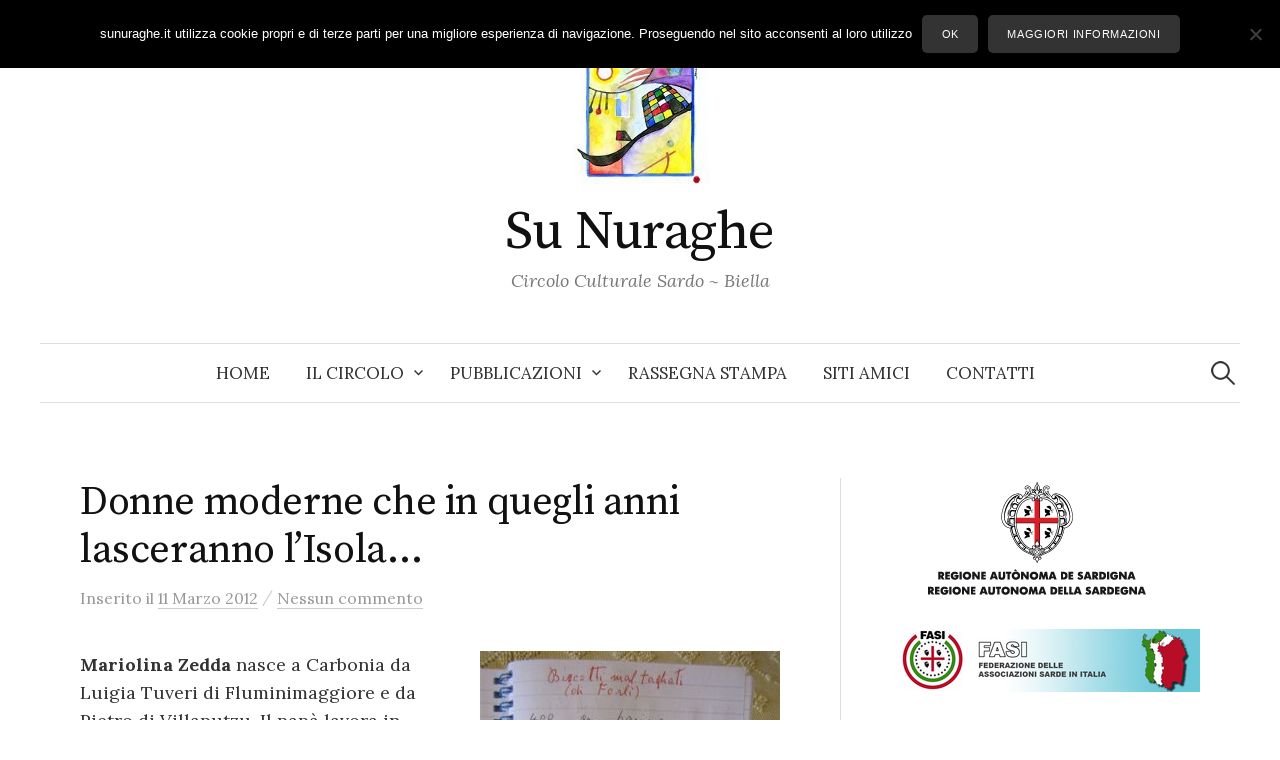

--- FILE ---
content_type: text/html; charset=UTF-8
request_url: https://www.sunuraghe.it/2012/donne-moderne-che-in-quegli-anni-lasceranno-lisola
body_size: 12981
content:
<!DOCTYPE html>
<html lang="it-IT">
<head>
<meta charset="UTF-8">
<meta name="viewport" content="width=device-width, initial-scale=1">
<link rel="pingback" href="https://www.sunuraghe.it/xmlrpc.php">
<title>Donne moderne che in quegli anni lasceranno l&#8217;Isola&#8230; &#8211; Su Nuraghe</title>
<meta name='robots' content='max-image-preview:large' />
	<style>img:is([sizes="auto" i], [sizes^="auto," i]) { contain-intrinsic-size: 3000px 1500px }</style>
	<link rel='dns-prefetch' href='//static.addtoany.com' />
<link rel='dns-prefetch' href='//fonts.googleapis.com' />
<link rel="alternate" type="application/rss+xml" title="Su Nuraghe &raquo; Feed" href="https://www.sunuraghe.it/feed" />
<link rel="alternate" type="application/rss+xml" title="Su Nuraghe &raquo; Feed dei commenti" href="https://www.sunuraghe.it/comments/feed" />
<link rel="alternate" type="application/rss+xml" title="Su Nuraghe &raquo; Donne moderne che in quegli anni lasceranno l&#8217;Isola&#8230; Feed dei commenti" href="https://www.sunuraghe.it/2012/donne-moderne-che-in-quegli-anni-lasceranno-lisola/feed" />
<script type="text/javascript">
/* <![CDATA[ */
window._wpemojiSettings = {"baseUrl":"https:\/\/s.w.org\/images\/core\/emoji\/16.0.1\/72x72\/","ext":".png","svgUrl":"https:\/\/s.w.org\/images\/core\/emoji\/16.0.1\/svg\/","svgExt":".svg","source":{"concatemoji":"https:\/\/www.sunuraghe.it\/wp-includes\/js\/wp-emoji-release.min.js?ver=6.8.3"}};
/*! This file is auto-generated */
!function(s,n){var o,i,e;function c(e){try{var t={supportTests:e,timestamp:(new Date).valueOf()};sessionStorage.setItem(o,JSON.stringify(t))}catch(e){}}function p(e,t,n){e.clearRect(0,0,e.canvas.width,e.canvas.height),e.fillText(t,0,0);var t=new Uint32Array(e.getImageData(0,0,e.canvas.width,e.canvas.height).data),a=(e.clearRect(0,0,e.canvas.width,e.canvas.height),e.fillText(n,0,0),new Uint32Array(e.getImageData(0,0,e.canvas.width,e.canvas.height).data));return t.every(function(e,t){return e===a[t]})}function u(e,t){e.clearRect(0,0,e.canvas.width,e.canvas.height),e.fillText(t,0,0);for(var n=e.getImageData(16,16,1,1),a=0;a<n.data.length;a++)if(0!==n.data[a])return!1;return!0}function f(e,t,n,a){switch(t){case"flag":return n(e,"\ud83c\udff3\ufe0f\u200d\u26a7\ufe0f","\ud83c\udff3\ufe0f\u200b\u26a7\ufe0f")?!1:!n(e,"\ud83c\udde8\ud83c\uddf6","\ud83c\udde8\u200b\ud83c\uddf6")&&!n(e,"\ud83c\udff4\udb40\udc67\udb40\udc62\udb40\udc65\udb40\udc6e\udb40\udc67\udb40\udc7f","\ud83c\udff4\u200b\udb40\udc67\u200b\udb40\udc62\u200b\udb40\udc65\u200b\udb40\udc6e\u200b\udb40\udc67\u200b\udb40\udc7f");case"emoji":return!a(e,"\ud83e\udedf")}return!1}function g(e,t,n,a){var r="undefined"!=typeof WorkerGlobalScope&&self instanceof WorkerGlobalScope?new OffscreenCanvas(300,150):s.createElement("canvas"),o=r.getContext("2d",{willReadFrequently:!0}),i=(o.textBaseline="top",o.font="600 32px Arial",{});return e.forEach(function(e){i[e]=t(o,e,n,a)}),i}function t(e){var t=s.createElement("script");t.src=e,t.defer=!0,s.head.appendChild(t)}"undefined"!=typeof Promise&&(o="wpEmojiSettingsSupports",i=["flag","emoji"],n.supports={everything:!0,everythingExceptFlag:!0},e=new Promise(function(e){s.addEventListener("DOMContentLoaded",e,{once:!0})}),new Promise(function(t){var n=function(){try{var e=JSON.parse(sessionStorage.getItem(o));if("object"==typeof e&&"number"==typeof e.timestamp&&(new Date).valueOf()<e.timestamp+604800&&"object"==typeof e.supportTests)return e.supportTests}catch(e){}return null}();if(!n){if("undefined"!=typeof Worker&&"undefined"!=typeof OffscreenCanvas&&"undefined"!=typeof URL&&URL.createObjectURL&&"undefined"!=typeof Blob)try{var e="postMessage("+g.toString()+"("+[JSON.stringify(i),f.toString(),p.toString(),u.toString()].join(",")+"));",a=new Blob([e],{type:"text/javascript"}),r=new Worker(URL.createObjectURL(a),{name:"wpTestEmojiSupports"});return void(r.onmessage=function(e){c(n=e.data),r.terminate(),t(n)})}catch(e){}c(n=g(i,f,p,u))}t(n)}).then(function(e){for(var t in e)n.supports[t]=e[t],n.supports.everything=n.supports.everything&&n.supports[t],"flag"!==t&&(n.supports.everythingExceptFlag=n.supports.everythingExceptFlag&&n.supports[t]);n.supports.everythingExceptFlag=n.supports.everythingExceptFlag&&!n.supports.flag,n.DOMReady=!1,n.readyCallback=function(){n.DOMReady=!0}}).then(function(){return e}).then(function(){var e;n.supports.everything||(n.readyCallback(),(e=n.source||{}).concatemoji?t(e.concatemoji):e.wpemoji&&e.twemoji&&(t(e.twemoji),t(e.wpemoji)))}))}((window,document),window._wpemojiSettings);
/* ]]> */
</script>
<style id='wp-emoji-styles-inline-css' type='text/css'>

	img.wp-smiley, img.emoji {
		display: inline !important;
		border: none !important;
		box-shadow: none !important;
		height: 1em !important;
		width: 1em !important;
		margin: 0 0.07em !important;
		vertical-align: -0.1em !important;
		background: none !important;
		padding: 0 !important;
	}
</style>
<link rel='stylesheet' id='wp-block-library-css' href='https://www.sunuraghe.it/wp-includes/css/dist/block-library/style.min.css?ver=6.8.3' type='text/css' media='all' />
<style id='classic-theme-styles-inline-css' type='text/css'>
/*! This file is auto-generated */
.wp-block-button__link{color:#fff;background-color:#32373c;border-radius:9999px;box-shadow:none;text-decoration:none;padding:calc(.667em + 2px) calc(1.333em + 2px);font-size:1.125em}.wp-block-file__button{background:#32373c;color:#fff;text-decoration:none}
</style>
<style id='global-styles-inline-css' type='text/css'>
:root{--wp--preset--aspect-ratio--square: 1;--wp--preset--aspect-ratio--4-3: 4/3;--wp--preset--aspect-ratio--3-4: 3/4;--wp--preset--aspect-ratio--3-2: 3/2;--wp--preset--aspect-ratio--2-3: 2/3;--wp--preset--aspect-ratio--16-9: 16/9;--wp--preset--aspect-ratio--9-16: 9/16;--wp--preset--color--black: #000000;--wp--preset--color--cyan-bluish-gray: #abb8c3;--wp--preset--color--white: #ffffff;--wp--preset--color--pale-pink: #f78da7;--wp--preset--color--vivid-red: #cf2e2e;--wp--preset--color--luminous-vivid-orange: #ff6900;--wp--preset--color--luminous-vivid-amber: #fcb900;--wp--preset--color--light-green-cyan: #7bdcb5;--wp--preset--color--vivid-green-cyan: #00d084;--wp--preset--color--pale-cyan-blue: #8ed1fc;--wp--preset--color--vivid-cyan-blue: #0693e3;--wp--preset--color--vivid-purple: #9b51e0;--wp--preset--gradient--vivid-cyan-blue-to-vivid-purple: linear-gradient(135deg,rgba(6,147,227,1) 0%,rgb(155,81,224) 100%);--wp--preset--gradient--light-green-cyan-to-vivid-green-cyan: linear-gradient(135deg,rgb(122,220,180) 0%,rgb(0,208,130) 100%);--wp--preset--gradient--luminous-vivid-amber-to-luminous-vivid-orange: linear-gradient(135deg,rgba(252,185,0,1) 0%,rgba(255,105,0,1) 100%);--wp--preset--gradient--luminous-vivid-orange-to-vivid-red: linear-gradient(135deg,rgba(255,105,0,1) 0%,rgb(207,46,46) 100%);--wp--preset--gradient--very-light-gray-to-cyan-bluish-gray: linear-gradient(135deg,rgb(238,238,238) 0%,rgb(169,184,195) 100%);--wp--preset--gradient--cool-to-warm-spectrum: linear-gradient(135deg,rgb(74,234,220) 0%,rgb(151,120,209) 20%,rgb(207,42,186) 40%,rgb(238,44,130) 60%,rgb(251,105,98) 80%,rgb(254,248,76) 100%);--wp--preset--gradient--blush-light-purple: linear-gradient(135deg,rgb(255,206,236) 0%,rgb(152,150,240) 100%);--wp--preset--gradient--blush-bordeaux: linear-gradient(135deg,rgb(254,205,165) 0%,rgb(254,45,45) 50%,rgb(107,0,62) 100%);--wp--preset--gradient--luminous-dusk: linear-gradient(135deg,rgb(255,203,112) 0%,rgb(199,81,192) 50%,rgb(65,88,208) 100%);--wp--preset--gradient--pale-ocean: linear-gradient(135deg,rgb(255,245,203) 0%,rgb(182,227,212) 50%,rgb(51,167,181) 100%);--wp--preset--gradient--electric-grass: linear-gradient(135deg,rgb(202,248,128) 0%,rgb(113,206,126) 100%);--wp--preset--gradient--midnight: linear-gradient(135deg,rgb(2,3,129) 0%,rgb(40,116,252) 100%);--wp--preset--font-size--small: 13px;--wp--preset--font-size--medium: 20px;--wp--preset--font-size--large: 36px;--wp--preset--font-size--x-large: 42px;--wp--preset--spacing--20: 0.44rem;--wp--preset--spacing--30: 0.67rem;--wp--preset--spacing--40: 1rem;--wp--preset--spacing--50: 1.5rem;--wp--preset--spacing--60: 2.25rem;--wp--preset--spacing--70: 3.38rem;--wp--preset--spacing--80: 5.06rem;--wp--preset--shadow--natural: 6px 6px 9px rgba(0, 0, 0, 0.2);--wp--preset--shadow--deep: 12px 12px 50px rgba(0, 0, 0, 0.4);--wp--preset--shadow--sharp: 6px 6px 0px rgba(0, 0, 0, 0.2);--wp--preset--shadow--outlined: 6px 6px 0px -3px rgba(255, 255, 255, 1), 6px 6px rgba(0, 0, 0, 1);--wp--preset--shadow--crisp: 6px 6px 0px rgba(0, 0, 0, 1);}:where(.is-layout-flex){gap: 0.5em;}:where(.is-layout-grid){gap: 0.5em;}body .is-layout-flex{display: flex;}.is-layout-flex{flex-wrap: wrap;align-items: center;}.is-layout-flex > :is(*, div){margin: 0;}body .is-layout-grid{display: grid;}.is-layout-grid > :is(*, div){margin: 0;}:where(.wp-block-columns.is-layout-flex){gap: 2em;}:where(.wp-block-columns.is-layout-grid){gap: 2em;}:where(.wp-block-post-template.is-layout-flex){gap: 1.25em;}:where(.wp-block-post-template.is-layout-grid){gap: 1.25em;}.has-black-color{color: var(--wp--preset--color--black) !important;}.has-cyan-bluish-gray-color{color: var(--wp--preset--color--cyan-bluish-gray) !important;}.has-white-color{color: var(--wp--preset--color--white) !important;}.has-pale-pink-color{color: var(--wp--preset--color--pale-pink) !important;}.has-vivid-red-color{color: var(--wp--preset--color--vivid-red) !important;}.has-luminous-vivid-orange-color{color: var(--wp--preset--color--luminous-vivid-orange) !important;}.has-luminous-vivid-amber-color{color: var(--wp--preset--color--luminous-vivid-amber) !important;}.has-light-green-cyan-color{color: var(--wp--preset--color--light-green-cyan) !important;}.has-vivid-green-cyan-color{color: var(--wp--preset--color--vivid-green-cyan) !important;}.has-pale-cyan-blue-color{color: var(--wp--preset--color--pale-cyan-blue) !important;}.has-vivid-cyan-blue-color{color: var(--wp--preset--color--vivid-cyan-blue) !important;}.has-vivid-purple-color{color: var(--wp--preset--color--vivid-purple) !important;}.has-black-background-color{background-color: var(--wp--preset--color--black) !important;}.has-cyan-bluish-gray-background-color{background-color: var(--wp--preset--color--cyan-bluish-gray) !important;}.has-white-background-color{background-color: var(--wp--preset--color--white) !important;}.has-pale-pink-background-color{background-color: var(--wp--preset--color--pale-pink) !important;}.has-vivid-red-background-color{background-color: var(--wp--preset--color--vivid-red) !important;}.has-luminous-vivid-orange-background-color{background-color: var(--wp--preset--color--luminous-vivid-orange) !important;}.has-luminous-vivid-amber-background-color{background-color: var(--wp--preset--color--luminous-vivid-amber) !important;}.has-light-green-cyan-background-color{background-color: var(--wp--preset--color--light-green-cyan) !important;}.has-vivid-green-cyan-background-color{background-color: var(--wp--preset--color--vivid-green-cyan) !important;}.has-pale-cyan-blue-background-color{background-color: var(--wp--preset--color--pale-cyan-blue) !important;}.has-vivid-cyan-blue-background-color{background-color: var(--wp--preset--color--vivid-cyan-blue) !important;}.has-vivid-purple-background-color{background-color: var(--wp--preset--color--vivid-purple) !important;}.has-black-border-color{border-color: var(--wp--preset--color--black) !important;}.has-cyan-bluish-gray-border-color{border-color: var(--wp--preset--color--cyan-bluish-gray) !important;}.has-white-border-color{border-color: var(--wp--preset--color--white) !important;}.has-pale-pink-border-color{border-color: var(--wp--preset--color--pale-pink) !important;}.has-vivid-red-border-color{border-color: var(--wp--preset--color--vivid-red) !important;}.has-luminous-vivid-orange-border-color{border-color: var(--wp--preset--color--luminous-vivid-orange) !important;}.has-luminous-vivid-amber-border-color{border-color: var(--wp--preset--color--luminous-vivid-amber) !important;}.has-light-green-cyan-border-color{border-color: var(--wp--preset--color--light-green-cyan) !important;}.has-vivid-green-cyan-border-color{border-color: var(--wp--preset--color--vivid-green-cyan) !important;}.has-pale-cyan-blue-border-color{border-color: var(--wp--preset--color--pale-cyan-blue) !important;}.has-vivid-cyan-blue-border-color{border-color: var(--wp--preset--color--vivid-cyan-blue) !important;}.has-vivid-purple-border-color{border-color: var(--wp--preset--color--vivid-purple) !important;}.has-vivid-cyan-blue-to-vivid-purple-gradient-background{background: var(--wp--preset--gradient--vivid-cyan-blue-to-vivid-purple) !important;}.has-light-green-cyan-to-vivid-green-cyan-gradient-background{background: var(--wp--preset--gradient--light-green-cyan-to-vivid-green-cyan) !important;}.has-luminous-vivid-amber-to-luminous-vivid-orange-gradient-background{background: var(--wp--preset--gradient--luminous-vivid-amber-to-luminous-vivid-orange) !important;}.has-luminous-vivid-orange-to-vivid-red-gradient-background{background: var(--wp--preset--gradient--luminous-vivid-orange-to-vivid-red) !important;}.has-very-light-gray-to-cyan-bluish-gray-gradient-background{background: var(--wp--preset--gradient--very-light-gray-to-cyan-bluish-gray) !important;}.has-cool-to-warm-spectrum-gradient-background{background: var(--wp--preset--gradient--cool-to-warm-spectrum) !important;}.has-blush-light-purple-gradient-background{background: var(--wp--preset--gradient--blush-light-purple) !important;}.has-blush-bordeaux-gradient-background{background: var(--wp--preset--gradient--blush-bordeaux) !important;}.has-luminous-dusk-gradient-background{background: var(--wp--preset--gradient--luminous-dusk) !important;}.has-pale-ocean-gradient-background{background: var(--wp--preset--gradient--pale-ocean) !important;}.has-electric-grass-gradient-background{background: var(--wp--preset--gradient--electric-grass) !important;}.has-midnight-gradient-background{background: var(--wp--preset--gradient--midnight) !important;}.has-small-font-size{font-size: var(--wp--preset--font-size--small) !important;}.has-medium-font-size{font-size: var(--wp--preset--font-size--medium) !important;}.has-large-font-size{font-size: var(--wp--preset--font-size--large) !important;}.has-x-large-font-size{font-size: var(--wp--preset--font-size--x-large) !important;}
:where(.wp-block-post-template.is-layout-flex){gap: 1.25em;}:where(.wp-block-post-template.is-layout-grid){gap: 1.25em;}
:where(.wp-block-columns.is-layout-flex){gap: 2em;}:where(.wp-block-columns.is-layout-grid){gap: 2em;}
:root :where(.wp-block-pullquote){font-size: 1.5em;line-height: 1.6;}
</style>
<link rel='stylesheet' id='contact-form-7-css' href='https://www.sunuraghe.it/wp-content/plugins/contact-form-7/includes/css/styles.css?ver=6.1' type='text/css' media='all' />
<link rel='stylesheet' id='cookie-notice-front-css' href='https://www.sunuraghe.it/wp-content/plugins/cookie-notice/css/front.min.css?ver=2.5.11' type='text/css' media='all' />
<link rel='stylesheet' id='graphy-font-css' href='https://fonts.googleapis.com/css?family=Source+Serif+Pro%3A400%7CLora%3A400%2C400italic%2C700&#038;subset=latin%2Clatin-ext' type='text/css' media='all' />
<link rel='stylesheet' id='genericons-css' href='https://www.sunuraghe.it/wp-content/themes/graphy/genericons/genericons.css?ver=3.4.1' type='text/css' media='all' />
<link rel='stylesheet' id='normalize-css' href='https://www.sunuraghe.it/wp-content/themes/graphy/css/normalize.css?ver=4.1.1' type='text/css' media='all' />
<link rel='stylesheet' id='graphy-style-css' href='https://www.sunuraghe.it/wp-content/themes/graphy/style.css?ver=2.3.2' type='text/css' media='all' />
<link rel='stylesheet' id='addtoany-css' href='https://www.sunuraghe.it/wp-content/plugins/add-to-any/addtoany.min.css?ver=1.16' type='text/css' media='all' />
<script type="text/javascript" id="addtoany-core-js-before">
/* <![CDATA[ */
window.a2a_config=window.a2a_config||{};a2a_config.callbacks=[];a2a_config.overlays=[];a2a_config.templates={};a2a_localize = {
	Share: "Condividi",
	Save: "Salva",
	Subscribe: "Abbonati",
	Email: "Email",
	Bookmark: "Segnalibro",
	ShowAll: "espandi",
	ShowLess: "comprimi",
	FindServices: "Trova servizi",
	FindAnyServiceToAddTo: "Trova subito un servizio da aggiungere",
	PoweredBy: "Powered by",
	ShareViaEmail: "Condividi via email",
	SubscribeViaEmail: "Iscriviti via email",
	BookmarkInYourBrowser: "Aggiungi ai segnalibri",
	BookmarkInstructions: "Premi Ctrl+D o \u2318+D per mettere questa pagina nei preferiti",
	AddToYourFavorites: "Aggiungi ai favoriti",
	SendFromWebOrProgram: "Invia da qualsiasi indirizzo email o programma di posta elettronica",
	EmailProgram: "Programma di posta elettronica",
	More: "Di più&#8230;",
	ThanksForSharing: "Grazie per la condivisione!",
	ThanksForFollowing: "Thanks for following!"
};
/* ]]> */
</script>
<script type="text/javascript" defer src="https://static.addtoany.com/menu/page.js" id="addtoany-core-js"></script>
<script type="text/javascript" src="https://www.sunuraghe.it/wp-includes/js/jquery/jquery.min.js?ver=3.7.1" id="jquery-core-js"></script>
<script type="text/javascript" src="https://www.sunuraghe.it/wp-includes/js/jquery/jquery-migrate.min.js?ver=3.4.1" id="jquery-migrate-js"></script>
<script type="text/javascript" defer src="https://www.sunuraghe.it/wp-content/plugins/add-to-any/addtoany.min.js?ver=1.1" id="addtoany-jquery-js"></script>
<script type="text/javascript" id="cookie-notice-front-js-before">
/* <![CDATA[ */
var cnArgs = {"ajaxUrl":"https:\/\/www.sunuraghe.it\/wp-admin\/admin-ajax.php","nonce":"441a4c5004","hideEffect":"fade","position":"top","onScroll":false,"onScrollOffset":100,"onClick":false,"cookieName":"cookie_notice_accepted","cookieTime":31536000,"cookieTimeRejected":2592000,"globalCookie":false,"redirection":false,"cache":true,"revokeCookies":false,"revokeCookiesOpt":"automatic"};
/* ]]> */
</script>
<script type="text/javascript" src="https://www.sunuraghe.it/wp-content/plugins/cookie-notice/js/front.min.js?ver=2.5.11" id="cookie-notice-front-js"></script>
<link rel="https://api.w.org/" href="https://www.sunuraghe.it/wp-json/" /><link rel="alternate" title="JSON" type="application/json" href="https://www.sunuraghe.it/wp-json/wp/v2/posts/3476" /><link rel="EditURI" type="application/rsd+xml" title="RSD" href="https://www.sunuraghe.it/xmlrpc.php?rsd" />
<meta name="generator" content="WordPress 6.8.3" />
<link rel="canonical" href="https://www.sunuraghe.it/2012/donne-moderne-che-in-quegli-anni-lasceranno-lisola" />
<link rel='shortlink' href='https://www.sunuraghe.it/?p=3476' />
<link rel="alternate" title="oEmbed (JSON)" type="application/json+oembed" href="https://www.sunuraghe.it/wp-json/oembed/1.0/embed?url=https%3A%2F%2Fwww.sunuraghe.it%2F2012%2Fdonne-moderne-che-in-quegli-anni-lasceranno-lisola" />
<link rel="alternate" title="oEmbed (XML)" type="text/xml+oembed" href="https://www.sunuraghe.it/wp-json/oembed/1.0/embed?url=https%3A%2F%2Fwww.sunuraghe.it%2F2012%2Fdonne-moderne-che-in-quegli-anni-lasceranno-lisola&#038;format=xml" />
	<style type="text/css">
		/* Colors */
				
				/* Logo */
			.site-logo {
											}
						</style>
	<style type="text/css">.recentcomments a{display:inline !important;padding:0 !important;margin:0 !important;}</style>		<style type="text/css" id="wp-custom-css">
			.cat-links, .author-profile, .byline {display:none;
}

a.continue-reading {
	display: block;
}
		</style>
		</head>

<body class="wp-singular post-template-default single single-post postid-3476 single-format-standard wp-theme-graphy cookies-not-set has-sidebar footer-3 has-avatars">
<div id="page" class="hfeed site">
	<a class="skip-link screen-reader-text" href="#content">Skip to content</a>

	<header id="masthead" class="site-header">

		<div class="site-branding">
				<div class="site-logo"><a href="https://www.sunuraghe.it/" rel="home"><img alt="" src="https://www.sunuraghe.it/wp-content/uploads/logo_sunuraghe.jpg" /></a></div>
				<div class="site-title"><a href="https://www.sunuraghe.it/" rel="home">Su Nuraghe</a></div>
						<div class="site-description">Circolo Culturale Sardo ~ Biella</div>
						</div><!-- .site-branding -->

				<nav id="site-navigation" class="main-navigation">
			<button class="menu-toggle"><span class="menu-text">Menu</span></button>
			<div class="menu-menu1-container"><ul id="menu-menu1" class="menu"><li id="menu-item-6672" class="menu-item menu-item-type-custom menu-item-object-custom menu-item-6672"><a href="/">Home</a></li>
<li id="menu-item-6667" class="menu-item menu-item-type-post_type menu-item-object-page menu-item-has-children menu-item-6667"><a href="https://www.sunuraghe.it/circolo">Il Circolo</a>
<ul class="sub-menu">
	<li id="menu-item-6662" class="menu-item menu-item-type-post_type menu-item-object-page menu-item-6662"><a href="https://www.sunuraghe.it/circolari">Circolari</a></li>
	<li id="menu-item-6668" class="menu-item menu-item-type-post_type menu-item-object-page menu-item-6668"><a href="https://www.sunuraghe.it/appuntamenti">Appuntamenti</a></li>
	<li id="menu-item-8430" class="menu-item menu-item-type-post_type menu-item-object-page menu-item-8430"><a href="https://www.sunuraghe.it/trasparenza">Trasparenza</a></li>
</ul>
</li>
<li id="menu-item-6670" class="menu-item menu-item-type-post_type menu-item-object-page menu-item-has-children menu-item-6670"><a href="https://www.sunuraghe.it/pubblicazioni">Pubblicazioni</a>
<ul class="sub-menu">
	<li id="menu-item-6666" class="menu-item menu-item-type-post_type menu-item-object-page menu-item-6666"><a href="https://www.sunuraghe.it/pubblicazioni/ammentos">Ammentos</a></li>
	<li id="menu-item-6665" class="menu-item menu-item-type-post_type menu-item-object-page menu-item-6665"><a href="https://www.sunuraghe.it/pubblicazioni/sinnos">Sinnos</a></li>
	<li id="menu-item-6664" class="menu-item menu-item-type-post_type menu-item-object-page menu-item-6664"><a href="https://www.sunuraghe.it/pubblicazioni/sucalendariu">Su Calendariu</a></li>
</ul>
</li>
<li id="menu-item-6659" class="menu-item menu-item-type-post_type menu-item-object-page menu-item-6659"><a href="https://www.sunuraghe.it/rassegna-stampa">Rassegna stampa</a></li>
<li id="menu-item-6663" class="menu-item menu-item-type-post_type menu-item-object-page menu-item-6663"><a href="https://www.sunuraghe.it/link">Siti Amici</a></li>
<li id="menu-item-6660" class="menu-item menu-item-type-post_type menu-item-object-page menu-item-6660"><a href="https://www.sunuraghe.it/contatti">Contatti</a></li>
</ul></div>						<form role="search" method="get" class="search-form" action="https://www.sunuraghe.it/">
				<label>
					<span class="screen-reader-text">Ricerca per:</span>
					<input type="search" class="search-field" placeholder="Cerca &hellip;" value="" name="s" />
				</label>
				<input type="submit" class="search-submit" value="Cerca" />
			</form>					</nav><!-- #site-navigation -->
		
		
	</header><!-- #masthead -->

	<div id="content" class="site-content">

	<div id="primary" class="content-area">
		<main id="main" class="site-main">

		
			
<div class="post-full post-full-summary">
	<article id="post-3476" class="post-3476 post type-post status-publish format-standard hentry category-senza-categoria tag-sapori-di-sardegna">
		<header class="entry-header">
			<div class="cat-links"><a rel="category tag" href="https://www.sunuraghe.it/category/senza-categoria" class="category category-1">Senza categoria</a></div><!-- .cat-links -->
			<h1 class="entry-title">Donne moderne che in quegli anni lasceranno l&#8217;Isola&#8230;</h1>
				<div class="entry-meta">
		Inserito		<span class="posted-on">il		<a href="https://www.sunuraghe.it/2012/donne-moderne-che-in-quegli-anni-lasceranno-lisola" rel="bookmark"><time class="entry-date published updated" datetime="2012-03-11T10:00:52+02:00">11 Marzo 2012</time></a>		</span>
		<span class="byline">da			<span class="author vcard">
				<a class="url fn n" href="https://www.sunuraghe.it/author/admin" title="View all posts by Su Nuraghe"><span class="author-name">Su Nuraghe</span></a>
			</span>
		</span>
					<span class="entry-meta-sep"> / </span>
			<span class="comments-link">
				<a href="https://www.sunuraghe.it/2012/donne-moderne-che-in-quegli-anni-lasceranno-lisola#respond">Nessun commento</a>			</span>
			</div><!-- .entry-meta -->
						</header><!-- .entry-header -->

		<div class="entry-content">
			<figure style="width: 300px" class="wp-caption alignright"><img decoding="async" alt="Ricetta Maltagliati dolci di Forlì" src="/files/img/3/3476.jpg" /><figcaption class="wp-caption-text">Ricetta tradizionale dei <em>Maltagliati dolci di Forlì</em>.</figcaption></figure>
<p><strong>Mariolina Zedda</strong> nasce a Carbonia da Luigia Tuveri di Fluminimaggiore e da Pietro di Villaputzu. Il papà lavora in miniera. Nel 1948, finita la guerra, si trasferiscono a Marrubiu per andare a lavorate ad Arborea. Aprono un negozio in cui si vende &#8220;un po&#8217; di tutto&#8221;, dalla stoffa a metri, ai generi alimentati. Poi l&#8217;emigrazione. Mariolina, a 23 anni, arriva in Continente nel 1962, a Susa, con il figlio Salvatore di appena cinque anni. È una delle antesignane, le nuove generazioni, di quelle donne moderne che in quegli anni lasceranno l&#8217;isola in cerca di autonomia e di libertà. Per due anni lavora al il &#8220;preventorio infantile&#8221; di Susa, presso l&#8217;Istituto gestito dalle Suore Francescane. Poi il trasferimento definitivo a Biella all&#8217;Ospedale degli Infermi; due anni come &#8220;ausiliaria&#8221; in cucina per riuscire a risparmiare i soldi per potersi iscrivere alla Scuola per infermieri professionali. Con il diploma raggiunge il riscatto. Lavorerà in sala operatoria, nel reparto di medicina generale fino alla pensione. Socia di <em>Su Nuraghe</em>, partecipa alla vita del Circolo prestando la sua generosa opera assieme ad altre quattordici infermiere volontarie presso l&#8217;<em>Ambulatorio Infermieristico Sardo</em> intitolato alla &#8220;dott. Emilia Cavallini&#8221;, diretto dalla dott. Franca Sandigliano, con la collaborazione del dott. Graziano Fizzotti.<br />
&#8220;La mia famiglia è sparsa per il mondo. Due miei fratelli vivono in Emilia-Romagna, uno in Sicilia, in Sardegna il più vecchio, uno è Carabiniere in Veneto. In due abitiamo in Piemonte: mia sorella suora francescana è a Condove, nella martoriata Val di Susa che cerca di esistere e resistere, dopo una vita trascorsa tra Roma e la Svizzera, io a Biella. Mio figlio è rientrato in Sardegna nella casa dei nonni e fa il Medico a Oristano. Per lui la Sardegna era la Sardegna. Per rientrane nell&#8217;amata Isola, ha abbandonato il suo avviato studio dentistico a Cossato e quello di Medico di base a Biella&#8221;.</p>
<div class="addtoany_share_save_container addtoany_content addtoany_content_bottom"><div class="a2a_kit a2a_kit_size_32 addtoany_list" data-a2a-url="https://www.sunuraghe.it/2012/donne-moderne-che-in-quegli-anni-lasceranno-lisola" data-a2a-title="Donne moderne che in quegli anni lasceranno l’Isola…"><a class="a2a_button_facebook" href="https://www.addtoany.com/add_to/facebook?linkurl=https%3A%2F%2Fwww.sunuraghe.it%2F2012%2Fdonne-moderne-che-in-quegli-anni-lasceranno-lisola&amp;linkname=Donne%20moderne%20che%20in%20quegli%20anni%20lasceranno%20l%E2%80%99Isola%E2%80%A6" title="Facebook" rel="nofollow noopener" target="_blank"></a><a class="a2a_button_twitter" href="https://www.addtoany.com/add_to/twitter?linkurl=https%3A%2F%2Fwww.sunuraghe.it%2F2012%2Fdonne-moderne-che-in-quegli-anni-lasceranno-lisola&amp;linkname=Donne%20moderne%20che%20in%20quegli%20anni%20lasceranno%20l%E2%80%99Isola%E2%80%A6" title="Twitter" rel="nofollow noopener" target="_blank"></a><a class="a2a_button_pinterest a2a_counter" href="https://www.addtoany.com/add_to/pinterest?linkurl=https%3A%2F%2Fwww.sunuraghe.it%2F2012%2Fdonne-moderne-che-in-quegli-anni-lasceranno-lisola&amp;linkname=Donne%20moderne%20che%20in%20quegli%20anni%20lasceranno%20l%E2%80%99Isola%E2%80%A6" title="Pinterest" rel="nofollow noopener" target="_blank"></a><a class="a2a_button_whatsapp" href="https://www.addtoany.com/add_to/whatsapp?linkurl=https%3A%2F%2Fwww.sunuraghe.it%2F2012%2Fdonne-moderne-che-in-quegli-anni-lasceranno-lisola&amp;linkname=Donne%20moderne%20che%20in%20quegli%20anni%20lasceranno%20l%E2%80%99Isola%E2%80%A6" title="WhatsApp" rel="nofollow noopener" target="_blank"></a><a class="a2a_button_facebook_messenger" href="https://www.addtoany.com/add_to/facebook_messenger?linkurl=https%3A%2F%2Fwww.sunuraghe.it%2F2012%2Fdonne-moderne-che-in-quegli-anni-lasceranno-lisola&amp;linkname=Donne%20moderne%20che%20in%20quegli%20anni%20lasceranno%20l%E2%80%99Isola%E2%80%A6" title="Messenger" rel="nofollow noopener" target="_blank"></a><a class="a2a_button_telegram" href="https://www.addtoany.com/add_to/telegram?linkurl=https%3A%2F%2Fwww.sunuraghe.it%2F2012%2Fdonne-moderne-che-in-quegli-anni-lasceranno-lisola&amp;linkname=Donne%20moderne%20che%20in%20quegli%20anni%20lasceranno%20l%E2%80%99Isola%E2%80%A6" title="Telegram" rel="nofollow noopener" target="_blank"></a><a class="a2a_button_linkedin" href="https://www.addtoany.com/add_to/linkedin?linkurl=https%3A%2F%2Fwww.sunuraghe.it%2F2012%2Fdonne-moderne-che-in-quegli-anni-lasceranno-lisola&amp;linkname=Donne%20moderne%20che%20in%20quegli%20anni%20lasceranno%20l%E2%80%99Isola%E2%80%A6" title="LinkedIn" rel="nofollow noopener" target="_blank"></a><a class="a2a_button_pocket" href="https://www.addtoany.com/add_to/pocket?linkurl=https%3A%2F%2Fwww.sunuraghe.it%2F2012%2Fdonne-moderne-che-in-quegli-anni-lasceranno-lisola&amp;linkname=Donne%20moderne%20che%20in%20quegli%20anni%20lasceranno%20l%E2%80%99Isola%E2%80%A6" title="Pocket" rel="nofollow noopener" target="_blank"></a><a class="a2a_button_email" href="https://www.addtoany.com/add_to/email?linkurl=https%3A%2F%2Fwww.sunuraghe.it%2F2012%2Fdonne-moderne-che-in-quegli-anni-lasceranno-lisola&amp;linkname=Donne%20moderne%20che%20in%20quegli%20anni%20lasceranno%20l%E2%80%99Isola%E2%80%A6" title="Email" rel="nofollow noopener" target="_blank"></a><a class="a2a_dd addtoany_share_save addtoany_share" href="https://www.addtoany.com/share"></a></div></div><div class='yarpp yarpp-related yarpp-related-website yarpp-template-list'>
<!-- YARPP List -->
<div id="correlati"><h3>Articoli correlati:</h3><ol>
<li><a href="https://www.sunuraghe.it/2014/donne-con-alberi-in-testa-conferenza-di-battista-saiu" rel="bookmark" title="Donne con alberi in testa, conferenza di Battista Saiu">Donne con alberi in testa, conferenza di Battista Saiu</a></li>
<li><a href="https://www.sunuraghe.it/2008/cento-anni-e-cento-motivi-per-ricordare-le-donne" rel="bookmark" title="Cento anni e cento motivi per ricordare le donne">Cento anni e cento motivi per ricordare le donne</a></li>
<li><a href="https://www.sunuraghe.it/2012/donne-volontarie-dellambulatorio-infermieristico-sardo" rel="bookmark" title="Donne volontarie dell&#8217;Ambulatorio Infermieristico Sardo">Donne volontarie dell&#8217;Ambulatorio Infermieristico Sardo</a></li>
<li><a href="https://www.sunuraghe.it/2012/e-morto-roberto-mocci-di-36-anni-sardi-e-biellesi-in-lutto" rel="bookmark" title="È morto Roberto Mocci di 36 anni, Sardi e Biellesi in lutto">È morto Roberto Mocci di 36 anni, Sardi e Biellesi in lutto</a></li>
<li><a href="https://www.sunuraghe.it/2013/donne-sarde-e-continentali-nelle-realta-femminili-di-su-nuraghe" rel="bookmark" title="Donne sarde e continentali nelle realtà femminili di Su Nuraghe">Donne sarde e continentali nelle realtà femminili di Su Nuraghe</a></li>
</ol></div>
</div>
					</div><!-- .entry-content -->

				<div class="tags-links">
			<a href="https://www.sunuraghe.it/tag/sapori-di-sardegna" rel="tag">Sapori di Sardegna</a>		</div>
		
			<div class="author-profile">
		<div class="author-profile-avatar">
			<img alt='' src='https://secure.gravatar.com/avatar/bef5a644142b1efbc86097159b9c082601cfbcfb61b57e86dd58294e7a4b4150?s=90&#038;d=mm&#038;r=g' srcset='https://secure.gravatar.com/avatar/bef5a644142b1efbc86097159b9c082601cfbcfb61b57e86dd58294e7a4b4150?s=180&#038;d=mm&#038;r=g 2x' class='avatar avatar-90 photo' height='90' width='90' decoding='async'/>		</div><!-- .author-profile-avatar -->
		<div class="author-profile-meta">
			<div class="author-profile-name"><strong>Su Nuraghe</strong></div>
		</div><!-- .author-profile-meta -->
		<div class="author-profile-description">
						<a class="author-profile-description-link" href="https://www.sunuraghe.it/author/admin" rel="author">View all posts by Su Nuraghe &rarr;</a>
		</div><!-- .author-profile-description -->
	</div><!-- .author-profile -->
	
	</article><!-- #post-## -->
</div><!-- .post-full -->

	<nav class="navigation post-navigation">
		<h2 class="screen-reader-text">Post navigation</h2>
		<div class="nav-links">
			<div class="nav-previous"><div class="post-nav-title">Articolo precedente</div><a href="https://www.sunuraghe.it/2012/donne-su-nuraghe-tramandare-saperi-col-filo-della-tradizione" rel="prev">Donne Su Nuraghe, tramandare saperi col filo della tradizione</a></div><div class="nav-next"><div class="post-nav-title">Articolo successivo</div><a href="https://www.sunuraghe.it/2012/maltagliati-dolci-di-forli-benesegados-de-sardigna" rel="next">Maltagliati dolci di Forlì, «Benesegados de Sardigna»</a></div>		</div><!-- .nav-links -->
	</nav><!-- .post-navigation -->
	

			
<div id="comments" class="comments-area">

	
	
	
		<div id="respond" class="comment-respond">
		<h3 id="reply-title" class="comment-reply-title">Lascia un commento</h3><form action="https://www.sunuraghe.it/wp-comments-post.php" method="post" id="commentform" class="comment-form"><p class="comment-notes"><span id="email-notes">Il tuo indirizzo email non sarà pubblicato.</span> <span class="required-field-message">I campi obbligatori sono contrassegnati <span class="required">*</span></span></p><p class="comment-form-comment"><label for="comment">Commento <span class="required">*</span></label> <textarea id="comment" name="comment" cols="45" rows="8" maxlength="65525" required></textarea></p><p class="comment-form-author"><label for="author">Nome <span class="required">*</span></label> <input id="author" name="author" type="text" value="" size="30" maxlength="245" autocomplete="name" required /></p>
<p class="comment-form-email"><label for="email">Email <span class="required">*</span></label> <input id="email" name="email" type="email" value="" size="30" maxlength="100" aria-describedby="email-notes" autocomplete="email" required /></p>
<p class="comment-form-url"><label for="url">Sito web</label> <input id="url" name="url" type="url" value="" size="30" maxlength="200" autocomplete="url" /></p>
<p class="form-submit"><input name="submit" type="submit" id="submit" class="submit" value="Invia commento" /> <input type='hidden' name='comment_post_ID' value='3476' id='comment_post_ID' />
<input type='hidden' name='comment_parent' id='comment_parent' value='0' />
</p><p style="display: none;"><input type="hidden" id="akismet_comment_nonce" name="akismet_comment_nonce" value="aef363d7e6" /></p><p style="display: none !important;" class="akismet-fields-container" data-prefix="ak_"><label>&#916;<textarea name="ak_hp_textarea" cols="45" rows="8" maxlength="100"></textarea></label><input type="hidden" id="ak_js_1" name="ak_js" value="167"/><script>document.getElementById( "ak_js_1" ).setAttribute( "value", ( new Date() ).getTime() );</script></p></form>	</div><!-- #respond -->
	<p class="akismet_comment_form_privacy_notice">Questo sito utilizza Akismet per ridurre lo spam. <a href="https://akismet.com/privacy/" target="_blank" rel="nofollow noopener">Scopri come vengono elaborati i dati derivati dai commenti</a>.</p>
</div><!-- #comments -->

		
		</main><!-- #main -->
	</div><!-- #primary -->


<div id="secondary" class="sidebar-area" role="complementary">
		<div class="normal-sidebar widget-area">
		<aside id="text-7" class="widget widget_text">			<div class="textwidget"><a href="https://www.regione.sardegna.it" title="Regione Autonoma della Sardegna"><img alt="Regione Autonoma della Sardegna" src="/files/img/temp/logo_regione.gif" /></a>
<br /><br />
<a href="https://www.fasi-italia.it/" title="Federazione delle Associazioni Sarde in Italia"><img alt="Federazione delle Associazioni Sarde in Italia" src="/files/img/temp/fasi.jpg" /></a></div>
		</aside><aside id="text-8" class="widget widget_text"><h2 class="widget-title">Social</h2>			<div class="textwidget"><a href="https://www.flickr.com/photos/sunuraghebiella/sets/" title="I nostri album fotografici su Flickr"><img alt="Flickr: gli album di Su Nuraghe" src="/wp-content/themes/graphy/images/flickr.png" /></a> <a href="https://www.facebook.com/sunuraghebiella" title="Ritrovaci su Facebook"><img alt="Ritrovaci su Facebook" src="/wp-content/themes/graphy/images/facebook.png" /></a> <a href="https://www.twitter.com/sunuraghebiella" title="Ritrovaci su Twitter"><img alt="Ritrovaci su Twitter" src="/wp-content/themes/graphy/images/twitter.png" /></a> <a href="https://www.youtube.com/sunuraghebiella" title="YouTube: il canale di Su Nuraghe"><img alt="YouTube: il canale di Su Nuraghe" src="/wp-content/themes/graphy/images/youtube.png" /></a> <a href="https://feeds2.feedburner.com/sunuragheit" title="Seguici tramite i feed"><img alt="Seguici tramite i feed" src="/wp-content/themes/graphy/images/feed.png" /></a></div>
		</aside><aside id="text-9" class="widget widget_text"><h2 class="widget-title">Fotografias</h2>			<div class="textwidget"><div id="flickr"><style type="text/css">
#flickr img {border: 0px; padding:5px;}
</style> <script type="text/javascript" src="https://www.flickr.com/badge_code_v2.gne?count=9&display=random&size=s&layout=h&source=user&user=39713238@N08"></script></div></div>
		</aside><aside id="calendar-3" class="widget widget_calendar"><h2 class="widget-title">Calendario articoli</h2><div id="calendar_wrap" class="calendar_wrap"><table id="wp-calendar" class="wp-calendar-table">
	<caption>Gennaio 2026</caption>
	<thead>
	<tr>
		<th scope="col" aria-label="domenica">D</th>
		<th scope="col" aria-label="lunedì">L</th>
		<th scope="col" aria-label="martedì">M</th>
		<th scope="col" aria-label="mercoledì">M</th>
		<th scope="col" aria-label="giovedì">G</th>
		<th scope="col" aria-label="venerdì">V</th>
		<th scope="col" aria-label="sabato">S</th>
	</tr>
	</thead>
	<tbody>
	<tr>
		<td colspan="4" class="pad">&nbsp;</td><td>1</td><td><a href="https://www.sunuraghe.it/2026/01/02" aria-label="Articoli pubblicati in 2 January 2026">2</a></td><td>3</td>
	</tr>
	<tr>
		<td>4</td><td>5</td><td>6</td><td><a href="https://www.sunuraghe.it/2026/01/07" aria-label="Articoli pubblicati in 7 January 2026">7</a></td><td>8</td><td>9</td><td><a href="https://www.sunuraghe.it/2026/01/10" aria-label="Articoli pubblicati in 10 January 2026">10</a></td>
	</tr>
	<tr>
		<td><a href="https://www.sunuraghe.it/2026/01/11" aria-label="Articoli pubblicati in 11 January 2026">11</a></td><td>12</td><td><a href="https://www.sunuraghe.it/2026/01/13" aria-label="Articoli pubblicati in 13 January 2026">13</a></td><td>14</td><td>15</td><td>16</td><td>17</td>
	</tr>
	<tr>
		<td><a href="https://www.sunuraghe.it/2026/01/18" aria-label="Articoli pubblicati in 18 January 2026">18</a></td><td>19</td><td><a href="https://www.sunuraghe.it/2026/01/20" aria-label="Articoli pubblicati in 20 January 2026">20</a></td><td><a href="https://www.sunuraghe.it/2026/01/21" aria-label="Articoli pubblicati in 21 January 2026">21</a></td><td id="today">22</td><td>23</td><td>24</td>
	</tr>
	<tr>
		<td>25</td><td>26</td><td>27</td><td>28</td><td>29</td><td>30</td><td>31</td>
	</tr>
	</tbody>
	</table><nav aria-label="Mesi precedenti e successivi" class="wp-calendar-nav">
		<span class="wp-calendar-nav-prev"><a href="https://www.sunuraghe.it/2025/12">&laquo; Dic</a></span>
		<span class="pad">&nbsp;</span>
		<span class="wp-calendar-nav-next">&nbsp;</span>
	</nav></div></aside><aside id="recent-comments-4" class="widget widget_recent_comments"><h2 class="widget-title">Commenti recenti</h2><ul id="recentcomments"><li class="recentcomments"><span class="comment-author-link">Flavio Rubbo</span> su <a href="https://www.sunuraghe.it/2025/adunata-degli-alpini-da-resana-a-biella-la-pietra-della-memoria-per-il-nuraghe-chervu/comment-page-1#comment-588640">Adunata degli Alpini: da Resana a Biella la &#8220;Pietra della Memoria&#8221; per il Nuraghe Chervu</a></li><li class="recentcomments"><span class="comment-author-link">Sergio Mario Senes</span> su <a href="https://www.sunuraghe.it/2008/la-lingua-della-brigata-sassari/comment-page-1#comment-588639">La lingua della Brigata Sassari: &#8220;Si ses Italianu, faedda in sardu&#8221; (se sei Italiano, parla in sardo)</a></li><li class="recentcomments"><span class="comment-author-link">Giuliano Lusiani</span> su <a href="https://www.sunuraghe.it/2025/su-nuraghe-in-lutto-per-la-morte-di-giorgio-frongia-di-83-anni/comment-page-1#comment-588637">“Su Nuraghe” in lutto per la morte di Giorgio Frongia di 83 anni</a></li><li class="recentcomments"><span class="comment-author-link">Giuliano Lusiani</span> su <a href="https://www.sunuraghe.it/2024/campionato-di-calcio-a-7-su-nuraghe-va-in-finale-vittoria-3-2-contro-bugella-in-piazzetta/comment-page-1#comment-588627">Campionato di calcio a 7: “Su Nuraghe” va in finale. Vittoria 3-2 contro “Bugella in Piazzetta”</a></li><li class="recentcomments"><span class="comment-author-link">Giuliano Lusiani</span> su <a href="https://www.sunuraghe.it/2024/alleta-di-69-anni-e-morta-a-biella-paola-ascari-vedova-casaccia/comment-page-1#comment-588623">All’età di 69 anni, è morta a Biella Paola Ascari vedova Casaccia</a></li></ul></aside>	</div><!-- .normal-sidebar -->
	</div><!-- #secondary -->

	</div><!-- #content -->

	<footer id="colophon" class="site-footer">

		
	<div id="supplementary" class="footer-widget-area" role="complementary">
		<div class="footer-widget-wrapper">
			<div class="footer-widget">
								<div class="footer-widget-1 widget-area">
					
		<aside id="recent-posts-3" class="widget widget_recent_entries">
		<h2 class="widget-title">Articoli recenti</h2>
		<ul>
											<li>
					<a href="https://www.sunuraghe.it/2026/su-nuraghe-biella-riprende-il-cammino-calcio-amicizia-e-identita-sarda-nel-cuore-del-piemonte">Su Nuraghe Biella riprende il cammino: calcio, amicizia e identità sarda nel cuore del Piemonte</a>
									</li>
											<li>
					<a href="https://www.sunuraghe.it/2026/biodiversita-nel-biellese-un-dono-dei-sardi-alla-terra-di-adozione">Biodiversità nel Biellese: un dono dei Sardi alla terra di adozione</a>
									</li>
											<li>
					<a href="https://www.sunuraghe.it/2026/la-fiamma-della-parola-nicola-loi-e-il-dono-poetico-di-santantonio-del-fuoco-alla-sardegna-delle-alpi">La fiamma della parola: Nicola Loi e il dono poetico di Sant’Antonio del Fuoco alla Sardegna delle Alpi</a>
									</li>
											<li>
					<a href="https://www.sunuraghe.it/2026/gennaio-2026-una-parola-sarda-al-mese-n-come-nonnoi">Gennaio 2026, una parola sarda al mese: “N” come “NONNOI”</a>
									</li>
											<li>
					<a href="https://www.sunuraghe.it/2026/a-biella-si-e-spenta-maria-teresa-bullegas-una-figlia-di-sardegna">A Biella si è spenta Maria Teresa Bullegas, una figlia di Sardegna</a>
									</li>
					</ul>

		</aside>				</div><!-- .footer-widget-1 -->
												<div class="footer-widget-2 widget-area">
					<aside id="recent-comments-3" class="widget widget_recent_comments"><h2 class="widget-title">Commenti recenti</h2><ul id="recentcomments-3"><li class="recentcomments"><span class="comment-author-link">Flavio Rubbo</span> su <a href="https://www.sunuraghe.it/2025/adunata-degli-alpini-da-resana-a-biella-la-pietra-della-memoria-per-il-nuraghe-chervu/comment-page-1#comment-588640">Adunata degli Alpini: da Resana a Biella la &#8220;Pietra della Memoria&#8221; per il Nuraghe Chervu</a></li><li class="recentcomments"><span class="comment-author-link">Sergio Mario Senes</span> su <a href="https://www.sunuraghe.it/2008/la-lingua-della-brigata-sassari/comment-page-1#comment-588639">La lingua della Brigata Sassari: &#8220;Si ses Italianu, faedda in sardu&#8221; (se sei Italiano, parla in sardo)</a></li><li class="recentcomments"><span class="comment-author-link">Giuliano Lusiani</span> su <a href="https://www.sunuraghe.it/2025/su-nuraghe-in-lutto-per-la-morte-di-giorgio-frongia-di-83-anni/comment-page-1#comment-588637">“Su Nuraghe” in lutto per la morte di Giorgio Frongia di 83 anni</a></li><li class="recentcomments"><span class="comment-author-link">Giuliano Lusiani</span> su <a href="https://www.sunuraghe.it/2024/campionato-di-calcio-a-7-su-nuraghe-va-in-finale-vittoria-3-2-contro-bugella-in-piazzetta/comment-page-1#comment-588627">Campionato di calcio a 7: “Su Nuraghe” va in finale. Vittoria 3-2 contro “Bugella in Piazzetta”</a></li><li class="recentcomments"><span class="comment-author-link">Giuliano Lusiani</span> su <a href="https://www.sunuraghe.it/2024/alleta-di-69-anni-e-morta-a-biella-paola-ascari-vedova-casaccia/comment-page-1#comment-588623">All’età di 69 anni, è morta a Biella Paola Ascari vedova Casaccia</a></li></ul></aside>				</div><!-- .footer-widget-2 -->
												<div class="footer-widget-3 widget-area">
					<aside id="text-5" class="widget widget_text">			<div class="textwidget"><p><strong>Circolo Culturale Sardo Su Nuraghe</strong><br />
C.F.: 81021670021<br />
via G. Galilei 11<br />
13900 BIELLA (BI)<br />
tel/fax: 015-34638</p>
</div>
		</aside><aside id="text-6" class="widget widget_text"><h2 class="widget-title">Su Bandu</h2>			<div class="textwidget">Per ricevere gli articoli pubblicati direttamente nella tua casella email, <a href="https://subandu.voxmail.it/user/register" title="newsletter">iscriviti alla nostra newsletter</a>.</div>
		</aside>				</div><!-- .footer-widget-3 -->
											</div><!-- .footer-widget -->
		</div><!-- .footer-widget-wrapper -->
	</div><!-- #supplementary -->

		<div class="site-bottom">

			<div class="site-info">
				<div class="site-copyright">
					<a rel="license" href="http://creativecommons.org/licenses/by-nc-sa/3.0/it/"><img alt="Licenza Creative Commons" style="border-width:0" src="https://i.creativecommons.org/l/by-nc-sa/3.0/it/88x31.png" /></a><br />I contenuti del sito sono rilasciati con Licenza <a rel="license" href="http://creativecommons.org/licenses/by-nc-sa/3.0/it/">Creative Commons Attribuzione - Non commerciale - Condividi allo stesso modo 3.0 Italia</a>.
				</div><!-- .site-copyright -->
				<div class="site-credit">
					Creato con <a href="https://wordpress.org/">WordPress</a>				<span class="site-credit-sep"> | </span>
					Tema: <a href="http://themegraphy.com/wordpress-themes/graphy/">Graphy</a> di Themegraphy				</div><!-- .site-credit -->
			</div><!-- .site-info -->

		</div><!-- .site-bottom -->

	</footer><!-- #colophon -->
</div><!-- #page -->

<script type="speculationrules">
{"prefetch":[{"source":"document","where":{"and":[{"href_matches":"\/*"},{"not":{"href_matches":["\/wp-*.php","\/wp-admin\/*","\/wp-content\/uploads\/*","\/wp-content\/*","\/wp-content\/plugins\/*","\/wp-content\/themes\/graphy\/*","\/*\\?(.+)"]}},{"not":{"selector_matches":"a[rel~=\"nofollow\"]"}},{"not":{"selector_matches":".no-prefetch, .no-prefetch a"}}]},"eagerness":"conservative"}]}
</script>
<link rel='stylesheet' id='yarppRelatedCss-css' href='https://www.sunuraghe.it/wp-content/plugins/yet-another-related-posts-plugin/style/related.css?ver=5.30.11' type='text/css' media='all' />
<script type="text/javascript" src="https://www.sunuraghe.it/wp-includes/js/dist/hooks.min.js?ver=4d63a3d491d11ffd8ac6" id="wp-hooks-js"></script>
<script type="text/javascript" src="https://www.sunuraghe.it/wp-includes/js/dist/i18n.min.js?ver=5e580eb46a90c2b997e6" id="wp-i18n-js"></script>
<script type="text/javascript" id="wp-i18n-js-after">
/* <![CDATA[ */
wp.i18n.setLocaleData( { 'text direction\u0004ltr': [ 'ltr' ] } );
/* ]]> */
</script>
<script type="text/javascript" src="https://www.sunuraghe.it/wp-content/plugins/contact-form-7/includes/swv/js/index.js?ver=6.1" id="swv-js"></script>
<script type="text/javascript" id="contact-form-7-js-translations">
/* <![CDATA[ */
( function( domain, translations ) {
	var localeData = translations.locale_data[ domain ] || translations.locale_data.messages;
	localeData[""].domain = domain;
	wp.i18n.setLocaleData( localeData, domain );
} )( "contact-form-7", {"translation-revision-date":"2025-04-27 13:59:08+0000","generator":"GlotPress\/4.0.1","domain":"messages","locale_data":{"messages":{"":{"domain":"messages","plural-forms":"nplurals=2; plural=n != 1;","lang":"it"},"This contact form is placed in the wrong place.":["Questo modulo di contatto \u00e8 posizionato nel posto sbagliato."],"Error:":["Errore:"]}},"comment":{"reference":"includes\/js\/index.js"}} );
/* ]]> */
</script>
<script type="text/javascript" id="contact-form-7-js-before">
/* <![CDATA[ */
var wpcf7 = {
    "api": {
        "root": "https:\/\/www.sunuraghe.it\/wp-json\/",
        "namespace": "contact-form-7\/v1"
    },
    "cached": 1
};
/* ]]> */
</script>
<script type="text/javascript" src="https://www.sunuraghe.it/wp-content/plugins/contact-form-7/includes/js/index.js?ver=6.1" id="contact-form-7-js"></script>
<script type="text/javascript" src="https://www.sunuraghe.it/wp-content/themes/graphy/js/jquery.fitvids.js?ver=1.1" id="fitvids-js"></script>
<script type="text/javascript" src="https://www.sunuraghe.it/wp-content/themes/graphy/js/skip-link-focus-fix.js?ver=20160525" id="graphy-skip-link-focus-fix-js"></script>
<script type="text/javascript" src="https://www.sunuraghe.it/wp-content/themes/graphy/js/navigation.js?ver=20160525" id="graphy-navigation-js"></script>
<script type="text/javascript" src="https://www.sunuraghe.it/wp-content/themes/graphy/js/doubletaptogo.min.js?ver=1.0.0" id="double-tap-to-go-js"></script>
<script type="text/javascript" src="https://www.sunuraghe.it/wp-content/themes/graphy/js/functions.js?ver=20160822" id="graphy-functions-js"></script>
<script type="text/javascript" src="https://www.google.com/recaptcha/api.js?render=6LcxXv4SAAAAALDxFUvXgd272ESgwX8BW2KG4G9P&amp;ver=3.0" id="google-recaptcha-js"></script>
<script type="text/javascript" src="https://www.sunuraghe.it/wp-includes/js/dist/vendor/wp-polyfill.min.js?ver=3.15.0" id="wp-polyfill-js"></script>
<script type="text/javascript" id="wpcf7-recaptcha-js-before">
/* <![CDATA[ */
var wpcf7_recaptcha = {
    "sitekey": "6LcxXv4SAAAAALDxFUvXgd272ESgwX8BW2KG4G9P",
    "actions": {
        "homepage": "homepage",
        "contactform": "contactform"
    }
};
/* ]]> */
</script>
<script type="text/javascript" src="https://www.sunuraghe.it/wp-content/plugins/contact-form-7/modules/recaptcha/index.js?ver=6.1" id="wpcf7-recaptcha-js"></script>
<script defer type="text/javascript" src="https://www.sunuraghe.it/wp-content/plugins/akismet/_inc/akismet-frontend.js?ver=1762996370" id="akismet-frontend-js"></script>

		<!-- Cookie Notice plugin v2.5.11 by Hu-manity.co https://hu-manity.co/ -->
		<div id="cookie-notice" role="dialog" class="cookie-notice-hidden cookie-revoke-hidden cn-position-top" aria-label="Cookie Notice" style="background-color: rgba(0,0,0,1);"><div class="cookie-notice-container" style="color: #fff"><span id="cn-notice-text" class="cn-text-container">sunuraghe.it utilizza cookie propri e di terze parti per una migliore esperienza di navigazione. Proseguendo nel sito acconsenti al loro utilizzo</span><span id="cn-notice-buttons" class="cn-buttons-container"><button id="cn-accept-cookie" data-cookie-set="accept" class="cn-set-cookie cn-button cn-button-custom button" aria-label="Ok">Ok</button><button data-link-url="https://www.sunuraghe.it/cookie" data-link-target="_blank" id="cn-more-info" class="cn-more-info cn-button cn-button-custom button" aria-label="Maggiori informazioni">Maggiori informazioni</button></span><button type="button" id="cn-close-notice" data-cookie-set="accept" class="cn-close-icon" aria-label=""></button></div>
			
		</div>
		<!-- / Cookie Notice plugin -->
</body>
</html>
